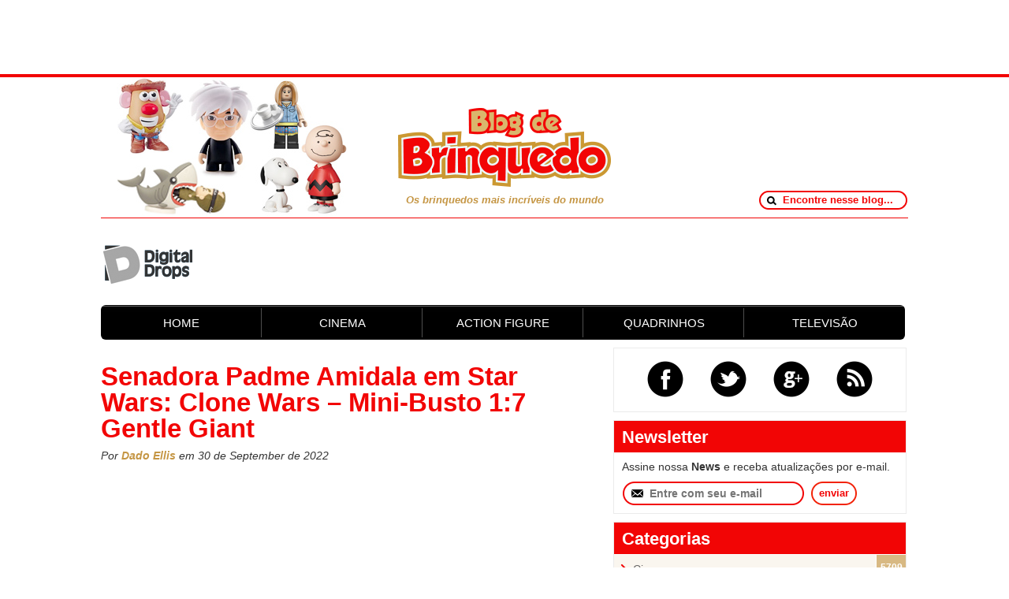

--- FILE ---
content_type: text/html; charset=UTF-8
request_url: https://blogdebrinquedo.com.br/2022/09/senadora-padme-amidala-em-star-wars-clone-wars-mini-busto-17-gentle-giant/
body_size: 13020
content:

<!DOCTYPE html>

<!--[if lt IE 7 ]> <html lang="en-US" class="ie6"> <![endif]-->
<!--[if IE 7 ]>    <html lang="en-US" class="ie7"> <![endif]-->
<!--[if IE 8 ]>    <html lang="en-US" class="ie8"> <![endif]-->
<!--[if IE 9 ]>    <html lang="en-US" class="ie9"> <![endif]-->
<!--[if (gt IE 9)|!(IE)]><!--> <html lang="en-US"> <!--<![endif]-->

<head>
	<meta charset="UTF-8" />
	<meta property="fb:admins" content="578006961" />
	<meta property="fb:app_id" content="410049542372246"/>
	
	<title>Senadora Padme Amidala em Star Wars: Clone Wars – Mini-Busto 1:7 Gentle Giant &laquo;  Blog de Brinquedo</title>
	<meta name="generator" content="WordPress 4.9.26" />
	<meta http-equiv="content-type" content="text/html; UTF-8" />
	<link rel="stylesheet" href="https://blogdebrinquedo.com.br/wp-content/themes/BdB_crop10/style.css" media="all" type="text/css" />
	
	<link rel="alternate" type="application/rss+xml" href="https://blogdebrinquedo.com.br/feed/" />
	<link rel="alternate" type="application/atom+xml" href="https://blogdebrinquedo.com.br/feed/atom/" />
	
	<link rel="profile" href="http://gmpg.org/xfn/11" />
	<link rel="pingback" href="https://blogdebrinquedo.com.br/xmlrpc.php" />
	
	<link rel="shortcut icon" href="https://blogdebrinquedo.com.br/wp-content/themes/BdB_crop10/images/favicon.ico">
		<link rel='dns-prefetch' href='//s0.wp.com' />
<link rel='dns-prefetch' href='//s.w.org' />
<link rel="alternate" type="application/rss+xml" title="Blog de Brinquedo &raquo; Senadora Padme Amidala em Star Wars: Clone Wars – Mini-Busto 1:7 Gentle Giant Comments Feed" href="https://blogdebrinquedo.com.br/2022/09/senadora-padme-amidala-em-star-wars-clone-wars-mini-busto-17-gentle-giant/feed/" />
		<script type="text/javascript">
			window._wpemojiSettings = {"baseUrl":"https:\/\/s.w.org\/images\/core\/emoji\/11\/72x72\/","ext":".png","svgUrl":"https:\/\/s.w.org\/images\/core\/emoji\/11\/svg\/","svgExt":".svg","source":{"concatemoji":"https:\/\/blogdebrinquedo.com.br\/wp-includes\/js\/wp-emoji-release.min.js?ver=4.9.26"}};
			!function(e,a,t){var n,r,o,i=a.createElement("canvas"),p=i.getContext&&i.getContext("2d");function s(e,t){var a=String.fromCharCode;p.clearRect(0,0,i.width,i.height),p.fillText(a.apply(this,e),0,0);e=i.toDataURL();return p.clearRect(0,0,i.width,i.height),p.fillText(a.apply(this,t),0,0),e===i.toDataURL()}function c(e){var t=a.createElement("script");t.src=e,t.defer=t.type="text/javascript",a.getElementsByTagName("head")[0].appendChild(t)}for(o=Array("flag","emoji"),t.supports={everything:!0,everythingExceptFlag:!0},r=0;r<o.length;r++)t.supports[o[r]]=function(e){if(!p||!p.fillText)return!1;switch(p.textBaseline="top",p.font="600 32px Arial",e){case"flag":return s([55356,56826,55356,56819],[55356,56826,8203,55356,56819])?!1:!s([55356,57332,56128,56423,56128,56418,56128,56421,56128,56430,56128,56423,56128,56447],[55356,57332,8203,56128,56423,8203,56128,56418,8203,56128,56421,8203,56128,56430,8203,56128,56423,8203,56128,56447]);case"emoji":return!s([55358,56760,9792,65039],[55358,56760,8203,9792,65039])}return!1}(o[r]),t.supports.everything=t.supports.everything&&t.supports[o[r]],"flag"!==o[r]&&(t.supports.everythingExceptFlag=t.supports.everythingExceptFlag&&t.supports[o[r]]);t.supports.everythingExceptFlag=t.supports.everythingExceptFlag&&!t.supports.flag,t.DOMReady=!1,t.readyCallback=function(){t.DOMReady=!0},t.supports.everything||(n=function(){t.readyCallback()},a.addEventListener?(a.addEventListener("DOMContentLoaded",n,!1),e.addEventListener("load",n,!1)):(e.attachEvent("onload",n),a.attachEvent("onreadystatechange",function(){"complete"===a.readyState&&t.readyCallback()})),(n=t.source||{}).concatemoji?c(n.concatemoji):n.wpemoji&&n.twemoji&&(c(n.twemoji),c(n.wpemoji)))}(window,document,window._wpemojiSettings);
		</script>
		<style type="text/css">
img.wp-smiley,
img.emoji {
	display: inline !important;
	border: none !important;
	box-shadow: none !important;
	height: 1em !important;
	width: 1em !important;
	margin: 0 .07em !important;
	vertical-align: -0.1em !important;
	background: none !important;
	padding: 0 !important;
}
</style>
<link rel='stylesheet' id='contact-form-7-css'  href='https://blogdebrinquedo.com.br/wp-content/plugins/contact-form-7/includes/css/styles.css?ver=5.0.2' type='text/css' media='all' />
<link rel='stylesheet' id='jetpack_css-css'  href='https://blogdebrinquedo.com.br/wp-content/plugins/jetpack/css/jetpack.css?ver=6.1.5' type='text/css' media='all' />
<script type='text/javascript' src='https://blogdebrinquedo.com.br/wp-includes/js/jquery/jquery.js?ver=1.12.4'></script>
<script type='text/javascript' src='https://blogdebrinquedo.com.br/wp-includes/js/jquery/jquery-migrate.min.js?ver=1.4.1'></script>
<link rel='https://api.w.org/' href='https://blogdebrinquedo.com.br/wp-json/' />
<link rel="EditURI" type="application/rsd+xml" title="RSD" href="https://blogdebrinquedo.com.br/xmlrpc.php?rsd" />
<link rel="wlwmanifest" type="application/wlwmanifest+xml" href="https://blogdebrinquedo.com.br/wp-includes/wlwmanifest.xml" /> 
<meta name="generator" content="WordPress 4.9.26" />
<link rel="canonical" href="https://blogdebrinquedo.com.br/2022/09/senadora-padme-amidala-em-star-wars-clone-wars-mini-busto-17-gentle-giant/" />
<link rel='shortlink' href='https://blogdebrinquedo.com.br/?p=125950' />
<link rel="alternate" type="application/json+oembed" href="https://blogdebrinquedo.com.br/wp-json/oembed/1.0/embed?url=https%3A%2F%2Fblogdebrinquedo.com.br%2F2022%2F09%2Fsenadora-padme-amidala-em-star-wars-clone-wars-mini-busto-17-gentle-giant%2F" />
<link rel="alternate" type="text/xml+oembed" href="https://blogdebrinquedo.com.br/wp-json/oembed/1.0/embed?url=https%3A%2F%2Fblogdebrinquedo.com.br%2F2022%2F09%2Fsenadora-padme-amidala-em-star-wars-clone-wars-mini-busto-17-gentle-giant%2F&#038;format=xml" />
		<style type="text/css">.recentcomments a{display:inline !important;padding:0 !important;margin:0 !important;}</style>
		
<!-- Jetpack Open Graph Tags -->
<meta property="og:type" content="article" />
<meta property="og:title" content="Senadora Padme Amidala em Star Wars: Clone Wars – Mini-Busto 1:7 Gentle Giant" />
<meta property="og:url" content="https://blogdebrinquedo.com.br/2022/09/senadora-padme-amidala-em-star-wars-clone-wars-mini-busto-17-gentle-giant/" />
<meta property="og:description" content="O Gentle Giant Studio colocou em pré-venda um busto muito maneiro da Senadora do planeta Naboo na série animada The Clone Wars, em exibição no canal de streaming Disney Plus. A Padme Amidala Animat…" />
<meta property="article:published_time" content="2022-09-30T19:55:35+00:00" />
<meta property="article:modified_time" content="2022-11-21T14:31:13+00:00" />
<meta property="og:site_name" content="Blog de Brinquedo" />
<meta property="og:image" content="https://blogdebrinquedo.com.br/wp-content/uploads/2022/09/20220926busto-padme-amidala-animated-mini-bust-star-wars-the-clone-wars-01.jpg" />
<meta property="og:image:width" content="1200" />
<meta property="og:image:height" content="1117" />
<meta property="og:locale" content="en_US" />
<meta name="twitter:site" content="@blogdebrinquedo" />
<meta name="twitter:text:title" content="Senadora Padme Amidala em Star Wars: Clone Wars – Mini-Busto 1:7 Gentle Giant" />
<meta name="twitter:image" content="https://blogdebrinquedo.com.br/wp-content/uploads/2022/09/20220926busto-padme-amidala-animated-mini-bust-star-wars-the-clone-wars-01.jpg?w=640" />
<meta name="twitter:card" content="summary_large_image" />

<!-- End Jetpack Open Graph Tags -->
	<script type="text/javascript" src="https://blogdebrinquedo.com.br/wp-content/themes/BdB_crop10/scripts/scripts.js"></script>
	

<!-- ABAIXO CÖDIGO PRINCIPAL do Google -->

	<!-- Google tag (gtag.js) -->
<script async src="https://www.googletagmanager.com/gtag/js?id=G-NGVJLPBYF7"></script>
<script>
  window.dataLayer = window.dataLayer || [];
  function gtag(){dataLayer.push(arguments);}
  gtag('js', new Date());

  gtag('config', 'G-NGVJLPBYF7');
</script>



<!-- ABAIXO BANNER do Google AdSense QUE EU COLOUEI MAIO/25 -->

<script async src="https://pagead2.googlesyndication.com/pagead/js/adsbygoogle.js?client=ca-pub-9543717925140691"
     crossorigin="anonymous"></script>
<!-- 728x90, TopBanner, NoBorder -->
<ins class="adsbygoogle"
     style="display:inline-block;width:728px;height:90px"
     data-ad-client="ca-pub-9543717925140691"
     data-ad-slot="8176511744"></ins>
<script>
     (adsbygoogle = window.adsbygoogle || []).push({});
</script>



	
	
</head>
<body>
	
	<div id="fb-root"></div>
	<script>(function(d, s, id){
		var js, fjs = d.getElementsByTagName(s)[0];
		if (d.getElementById(id)) return;
		js = d.createElement(s); js.id = id;
		js.src = "//connect.facebook.net/pt_BR/all.js#xfbml=1";
		fjs.parentNode.insertBefore(js, fjs);
	}(document, 'script', 'facebook-jssdk'));</script>
	
	<script type="text/javascript" src="https://apis.google.com/js/plusone.js">
	  {lang: 'pt-BR'}
	</script>
	
	<script>(!function(d,s,id){
		var js, fjs = d.getElementsByTagName(s)[0];
		if(!d.getElementById(id)){
			js = d.createElement(s); js.id = id;
			js.src = "//platform.twitter.com/widgets.js";
			fjs.parentNode.insertBefore(js, fjs);
		}
	}(document,"script", "twitter-wjs"));</script>
	
	<span class="top">&nbsp;</span>
	<div id="site">
		<div id="top">
			<a href="https://blogdebrinquedo.com.br/category/televisao/" class="a_high"><img src="https://blogdebrinquedo.com.br/wp-content/themes/BdB_crop10/images/thumb_header.jpg" class="high" width="293" height="178" /></a>
			<div id="title">
				<div class="logo">
					<a href="https://blogdebrinquedo.com.br"><img src="https://blogdebrinquedo.com.br/wp-content/themes/BdB_crop10/images/blog_de_brinquedo.png" alt="Blog de Brinquedo - Os brinquedos mais incríveis do mundo" /></a>
					<p>Os brinquedos mais incríveis do mundo</p>
				</div>
				<div class="search">
					<form id="searchform" method="get" action="https://blogdebrinquedo.com.br">
						<input type="text" name="s" id="s" value="Encontre nesse blog..." />
					</form>
				</div>
			</div>
			
			<div id="adv">
				<div class="part">
					
					<a href="http://digitaldrops.com.br" target="_blank" class="dd"><img src="https://blogdebrinquedo.com.br/wp-content/themes/BdB_crop10/images/digital_drops.png" alt="Digital Drops" /></a>
				</div>
			

<!-- ABAIXO BANNER do Google AdSense QUE EU COLOUEI MAIO/25 -->

<script async src="https://pagead2.googlesyndication.com/pagead/js/adsbygoogle.js?client=ca-pub-9543717925140691"
     crossorigin="anonymous"></script>
<!-- 728x90, TopBanner, NoBorder -->
<ins class="adsbygoogle"
     style="display:inline-block;width:728px;height:90px"
     data-ad-client="ca-pub-9543717925140691"
     data-ad-slot="8176511744"></ins>
<script>
     (adsbygoogle = window.adsbygoogle || []).push({});
</script>

			
			
			<script async src="https://pagead2.googlesyndication.com/pagead/js/adsbygoogle.js?client=ca-pub-9543717925140691"
     crossorigin="anonymous"></script>
			
			
			
							</div>
			
			<div id="navigation">
			<ul><li style='width:204px;'><a href='http://blogdebrinquedo.com.br/'>HOME</a></li><li style='width:204px;'><a href='https://blogdebrinquedo.com.br/category/cinema/'>CINEMA</a></li><li style='width:204px;'><a href='https://blogdebrinquedo.com.br/category/actionfigure/'>ACTION FIGURE</a></li><li style='width:204px;'><a href='https://blogdebrinquedo.com.br/category/quadrinhos/'>QUADRINHOS</a></li><li style='width:204px;'><a href='https://blogdebrinquedo.com.br/category/televisao/'>TELEVISÃO</a></li></ul>			</div>
		</div>
		
		<div id="content">
						<div id="posts" class="single">
				<div>
					<!--					<div class="img">
						<img src="https://blogdebrinquedo.com.br/wp-content/themes/BdB_crop10/images/post_detail.png" class="high" />
												<span class="date">30 de September de 2022 por <b><a href="https://blogdebrinquedo.com.br/author/dado-ellis/" title="Posts by Dado Ellis" rel="author">Dado Ellis</a></b></span>
					</div>
					<h1 class="title">Senadora Padme Amidala em Star Wars: Clone Wars – Mini-Busto 1:7 Gentle Giant</h1>
					s
					<img src="https://blogdebrinquedo.com.br/wp-content/themes/BdB_crop10/images/post_detail.png" style="margin-bottom:-10px;" />-->
					<h1 class="title">Senadora Padme Amidala em Star Wars: Clone Wars – Mini-Busto 1:7 Gentle Giant</h1>
					<span class="date">Por <a href="https://blogdebrinquedo.com.br/author/dado-ellis/" title="Posts by Dado Ellis" rel="author">Dado Ellis</a> em 30 de September de 2022</span>
										
										<div style="height:280px; overflow:hidden;">
					
					
					<script async src="https://pagead2.googlesyndication.com/pagead/js/adsbygoogle.js?client=ca-pub-9543717925140691"
     crossorigin="anonymous"></script>
						
					
						<div style="clear:both;"></div>
					</div>
										
					<div class="content permalink"><p align="center"><img src="https://blogdebrinquedo.com.br/wp-content/uploads/2022/09/20220926busto-padme-amidala-animated-mini-bust-star-wars-the-clone-wars-01.jpg" alt="Senadora Padme Amidala em Star Wars: Clone Wars – Mini-Busto 1:7 Gentle Giant" class="aligncenter size-full wp-image-125954" srcset="https://blogdebrinquedo.com.br/wp-content/uploads/2022/09/20220926busto-padme-amidala-animated-mini-bust-star-wars-the-clone-wars-01.jpg 1200w, https://blogdebrinquedo.com.br/wp-content/uploads/2022/09/20220926busto-padme-amidala-animated-mini-bust-star-wars-the-clone-wars-01-768x715.jpg 768w, https://blogdebrinquedo.com.br/wp-content/uploads/2022/09/20220926busto-padme-amidala-animated-mini-bust-star-wars-the-clone-wars-01-1024x953.jpg 1024w" sizes="(max-width: 1200px) 100vw, 1200px" /> </p>
<p>O Gentle Giant Studio colocou em pré-venda um <a href="https://blogdebrinquedo.com.br/tag/gentle-giant+busto/">busto</a> muito maneiro da Senadora do planeta Naboo na série animada The Clone Wars, em exibição no canal de streaming Disney Plus.</p>
<p>A <a href="https://www.gentlegiantltd.com/star-wars-the-clone-wars-padme-amidala-animated-mini-bust" target="_blank">Padme Amidala Animated Mini Bust Star Wars: The Clone Wars</a> captura a esposa de Anakin Skywalker e mãe de Luke e Leia resplandecente em seu traje senatorial azul e verde com um estranho penteado e as mãos cruzadas na frente do corpo. A escultura é super detalhada e baseada no visual da senadora durante a série animada.</p>
<p>O mini-busto da Senadora de Naboo, em escala 1:7, foi licenciado oficialmente pela Lucasfilm e mede aproximadamente 15,2 (6&#8243;) cm de altura. A edição é limitada em 3.000 peças para o mundo todo com certificado de autenticidade numerado. Vem em caixa de colecionador com ilustrações coloridas.</p>
<p>O mini-busto Padme Amidala Animated Mini Bust Star Wars: The Clone Wars custa US$84,99 na pré-venda da <a href="http://www.entertainmentearth.com/aff-home.asp?id=BL-709164812&#038;number=DC47534" target="_blank">Entertainment Earth</a>, que aceita encomendas do Brasil.</p>
<p>Veja mais brinquedos da série <a href="https://blogdebrinquedo.com.br/tag/clonewars/">Star Wars: The Clone Wars</a> e outros <a href="https://blogdebrinquedo.com.br/tag/busto+starwars/">bustos Star Wars</a> aqui no Blog de Brinquedo.</p>
<p>Via <a href="https://www.gentlegiantltd.com/star-wars-the-clone-wars-padme-amidala-animated-mini-bust" target="_blank">Gentle Giant Ltd</a>.</p>
<p><span id="more-125950"></span></p>
<p><img src="https://blogdebrinquedo.com.br/wp-content/uploads/2022/09/20220926busto-padme-amidala-animated-mini-bust-star-wars-the-clone-wars-02.jpg" alt="Senadora Padme Amidala em Star Wars: Clone Wars – Mini-Busto 1:7 Gentle Giant" class="aligncenter size-full wp-image-125964" srcset="https://blogdebrinquedo.com.br/wp-content/uploads/2022/09/20220926busto-padme-amidala-animated-mini-bust-star-wars-the-clone-wars-02.jpg 1200w, https://blogdebrinquedo.com.br/wp-content/uploads/2022/09/20220926busto-padme-amidala-animated-mini-bust-star-wars-the-clone-wars-02-768x768.jpg 768w, https://blogdebrinquedo.com.br/wp-content/uploads/2022/09/20220926busto-padme-amidala-animated-mini-bust-star-wars-the-clone-wars-02-1024x1024.jpg 1024w, https://blogdebrinquedo.com.br/wp-content/uploads/2022/09/20220926busto-padme-amidala-animated-mini-bust-star-wars-the-clone-wars-02-200x200.jpg 200w" sizes="(max-width: 1200px) 100vw, 1200px" /></p>
<p><img src="https://blogdebrinquedo.com.br/wp-content/uploads/2022/09/20220926busto-padme-amidala-animated-mini-bust-star-wars-the-clone-wars-03.jpg" alt="Senadora Padme Amidala em Star Wars: Clone Wars – Mini-Busto 1:7 Gentle Giant" class="aligncenter size-full wp-image-125963" srcset="https://blogdebrinquedo.com.br/wp-content/uploads/2022/09/20220926busto-padme-amidala-animated-mini-bust-star-wars-the-clone-wars-03.jpg 1200w, https://blogdebrinquedo.com.br/wp-content/uploads/2022/09/20220926busto-padme-amidala-animated-mini-bust-star-wars-the-clone-wars-03-768x768.jpg 768w, https://blogdebrinquedo.com.br/wp-content/uploads/2022/09/20220926busto-padme-amidala-animated-mini-bust-star-wars-the-clone-wars-03-1024x1024.jpg 1024w, https://blogdebrinquedo.com.br/wp-content/uploads/2022/09/20220926busto-padme-amidala-animated-mini-bust-star-wars-the-clone-wars-03-200x200.jpg 200w" sizes="(max-width: 1200px) 100vw, 1200px" /></p>
<p><img src="https://blogdebrinquedo.com.br/wp-content/uploads/2022/09/20220926busto-padme-amidala-animated-mini-bust-star-wars-the-clone-wars-04.jpg" alt="Senadora Padme Amidala em Star Wars: Clone Wars – Mini-Busto 1:7 Gentle Giant" class="aligncenter size-full wp-image-125962" srcset="https://blogdebrinquedo.com.br/wp-content/uploads/2022/09/20220926busto-padme-amidala-animated-mini-bust-star-wars-the-clone-wars-04.jpg 1200w, https://blogdebrinquedo.com.br/wp-content/uploads/2022/09/20220926busto-padme-amidala-animated-mini-bust-star-wars-the-clone-wars-04-768x768.jpg 768w, https://blogdebrinquedo.com.br/wp-content/uploads/2022/09/20220926busto-padme-amidala-animated-mini-bust-star-wars-the-clone-wars-04-1024x1024.jpg 1024w, https://blogdebrinquedo.com.br/wp-content/uploads/2022/09/20220926busto-padme-amidala-animated-mini-bust-star-wars-the-clone-wars-04-200x200.jpg 200w" sizes="(max-width: 1200px) 100vw, 1200px" /></p>
<p><img src="https://blogdebrinquedo.com.br/wp-content/uploads/2022/09/20220926busto-padme-amidala-animated-mini-bust-star-wars-the-clone-wars-05.jpg" alt="Senadora Padme Amidala em Star Wars: Clone Wars – Mini-Busto 1:7 Gentle Giant" class="aligncenter size-full wp-image-125961" srcset="https://blogdebrinquedo.com.br/wp-content/uploads/2022/09/20220926busto-padme-amidala-animated-mini-bust-star-wars-the-clone-wars-05.jpg 1200w, https://blogdebrinquedo.com.br/wp-content/uploads/2022/09/20220926busto-padme-amidala-animated-mini-bust-star-wars-the-clone-wars-05-768x768.jpg 768w, https://blogdebrinquedo.com.br/wp-content/uploads/2022/09/20220926busto-padme-amidala-animated-mini-bust-star-wars-the-clone-wars-05-1024x1024.jpg 1024w, https://blogdebrinquedo.com.br/wp-content/uploads/2022/09/20220926busto-padme-amidala-animated-mini-bust-star-wars-the-clone-wars-05-200x200.jpg 200w" sizes="(max-width: 1200px) 100vw, 1200px" /></p>
<p><img src="https://blogdebrinquedo.com.br/wp-content/uploads/2022/09/20220926busto-padme-amidala-animated-mini-bust-star-wars-the-clone-wars-06.jpg" alt="Padme Amidala Animated Mini Bust Star Wars: The Clone Wars" class="aligncenter size-full wp-image-125960" srcset="https://blogdebrinquedo.com.br/wp-content/uploads/2022/09/20220926busto-padme-amidala-animated-mini-bust-star-wars-the-clone-wars-06.jpg 1200w, https://blogdebrinquedo.com.br/wp-content/uploads/2022/09/20220926busto-padme-amidala-animated-mini-bust-star-wars-the-clone-wars-06-768x768.jpg 768w, https://blogdebrinquedo.com.br/wp-content/uploads/2022/09/20220926busto-padme-amidala-animated-mini-bust-star-wars-the-clone-wars-06-1024x1024.jpg 1024w, https://blogdebrinquedo.com.br/wp-content/uploads/2022/09/20220926busto-padme-amidala-animated-mini-bust-star-wars-the-clone-wars-06-200x200.jpg 200w" sizes="(max-width: 1200px) 100vw, 1200px" /></p>
<p><img src="https://blogdebrinquedo.com.br/wp-content/uploads/2022/09/20220926busto-padme-amidala-animated-mini-bust-star-wars-the-clone-wars-07.jpg" alt="Padme Amidala Animated Mini Bust Star Wars: The Clone Wars" class="aligncenter size-full wp-image-125959" srcset="https://blogdebrinquedo.com.br/wp-content/uploads/2022/09/20220926busto-padme-amidala-animated-mini-bust-star-wars-the-clone-wars-07.jpg 1200w, https://blogdebrinquedo.com.br/wp-content/uploads/2022/09/20220926busto-padme-amidala-animated-mini-bust-star-wars-the-clone-wars-07-768x768.jpg 768w, https://blogdebrinquedo.com.br/wp-content/uploads/2022/09/20220926busto-padme-amidala-animated-mini-bust-star-wars-the-clone-wars-07-1024x1024.jpg 1024w, https://blogdebrinquedo.com.br/wp-content/uploads/2022/09/20220926busto-padme-amidala-animated-mini-bust-star-wars-the-clone-wars-07-200x200.jpg 200w" sizes="(max-width: 1200px) 100vw, 1200px" /></p>
<p><img src="https://blogdebrinquedo.com.br/wp-content/uploads/2022/09/20220926busto-padme-amidala-animated-mini-bust-star-wars-the-clone-wars-08.jpg" alt="Padme Amidala Animated Mini Bust Star Wars: The Clone Wars" class="aligncenter size-full wp-image-125958" srcset="https://blogdebrinquedo.com.br/wp-content/uploads/2022/09/20220926busto-padme-amidala-animated-mini-bust-star-wars-the-clone-wars-08.jpg 1200w, https://blogdebrinquedo.com.br/wp-content/uploads/2022/09/20220926busto-padme-amidala-animated-mini-bust-star-wars-the-clone-wars-08-768x768.jpg 768w, https://blogdebrinquedo.com.br/wp-content/uploads/2022/09/20220926busto-padme-amidala-animated-mini-bust-star-wars-the-clone-wars-08-1024x1024.jpg 1024w, https://blogdebrinquedo.com.br/wp-content/uploads/2022/09/20220926busto-padme-amidala-animated-mini-bust-star-wars-the-clone-wars-08-200x200.jpg 200w" sizes="(max-width: 1200px) 100vw, 1200px" /></p>
<p><img src="https://blogdebrinquedo.com.br/wp-content/uploads/2022/09/20220926busto-padme-amidala-animated-mini-bust-star-wars-the-clone-wars-09.jpg" alt="Padme Amidala Animated Mini Bust Star Wars: The Clone Wars" class="aligncenter size-full wp-image-125957" srcset="https://blogdebrinquedo.com.br/wp-content/uploads/2022/09/20220926busto-padme-amidala-animated-mini-bust-star-wars-the-clone-wars-09.jpg 1200w, https://blogdebrinquedo.com.br/wp-content/uploads/2022/09/20220926busto-padme-amidala-animated-mini-bust-star-wars-the-clone-wars-09-768x768.jpg 768w, https://blogdebrinquedo.com.br/wp-content/uploads/2022/09/20220926busto-padme-amidala-animated-mini-bust-star-wars-the-clone-wars-09-1024x1024.jpg 1024w, https://blogdebrinquedo.com.br/wp-content/uploads/2022/09/20220926busto-padme-amidala-animated-mini-bust-star-wars-the-clone-wars-09-200x200.jpg 200w" sizes="(max-width: 1200px) 100vw, 1200px" /></p>
<p><img src="https://blogdebrinquedo.com.br/wp-content/uploads/2022/09/20220926busto-padme-amidala-animated-mini-bust-star-wars-the-clone-wars-10.jpg" alt="Padme Amidala Animated Mini Bust Star Wars: The Clone Wars" class="aligncenter size-full wp-image-125956" srcset="https://blogdebrinquedo.com.br/wp-content/uploads/2022/09/20220926busto-padme-amidala-animated-mini-bust-star-wars-the-clone-wars-10.jpg 1200w, https://blogdebrinquedo.com.br/wp-content/uploads/2022/09/20220926busto-padme-amidala-animated-mini-bust-star-wars-the-clone-wars-10-768x768.jpg 768w, https://blogdebrinquedo.com.br/wp-content/uploads/2022/09/20220926busto-padme-amidala-animated-mini-bust-star-wars-the-clone-wars-10-1024x1024.jpg 1024w, https://blogdebrinquedo.com.br/wp-content/uploads/2022/09/20220926busto-padme-amidala-animated-mini-bust-star-wars-the-clone-wars-10-200x200.jpg 200w" sizes="(max-width: 1200px) 100vw, 1200px" /></p>
</div>
					
					<span class="cat"><a class='tit'>em</a><a href="https://blogdebrinquedo.com.br/category/dioramas/" rel="category tag">Estátuas e Bustos</a>&nbsp;<a href="https://blogdebrinquedo.com.br/category/sci-fi/" rel="category tag">Sci-Fi</a>&nbsp;<a href="https://blogdebrinquedo.com.br/category/star-wars/" rel="category tag">Star Wars</a>&nbsp;<a href="https://blogdebrinquedo.com.br/category/televisao/" rel="category tag">Televisão</a></span>
					<div class="social">
												<div class="slot-face" onclick="window.open('index.php?pid=125950&a=share&w=face&u=https%3A%2F%2Fblogdebrinquedo.com.br%2F2022%2F09%2Fsenadora-padme-amidala-em-star-wars-clone-wars-mini-busto-17-gentle-giant%2F','facebook_share','width=626,height=436'); this.innerHTML=parseInt(this.innerHTML)+1; this.setAttribute('onclick',''); this.className='face-mark';">0</div>
						<div class="slot-twitter" onclick="window.open('index.php?pid=125950&a=share&w=tweets&u=https%3A%2F%2Fblogdebrinquedo.com.br%2F2022%2F09%2Fsenadora-padme-amidala-em-star-wars-clone-wars-mini-busto-17-gentle-giant%2F','twitter_share','width=626,height=436'); this.innerHTML=parseInt(this.innerHTML)+1; this.setAttribute('onclick',''); this.className='tweet-mark';">0</div>
						<div class="slot-gp" onclick="window.open('index.php?pid=125950&a=share&w=plusones&u=https%3A%2F%2Fblogdebrinquedo.com.br%2F2022%2F09%2Fsenadora-padme-amidala-em-star-wars-clone-wars-mini-busto-17-gentle-giant%2F','plusones_share','width=626,height=436'); this.innerHTML=parseInt(this.innerHTML)+1; this.setAttribute('onclick',''); this.className='gp-mark';">0</div>
						<div class="slot-comments"><a href="https://blogdebrinquedo.com.br/2022/09/senadora-padme-amidala-em-star-wars-clone-wars-mini-busto-17-gentle-giant/#respond"><span class="dsq-postid" data-dsqidentifier="125950 https://blogdebrinquedo.com.br/?p=125950">0</span></a></div>
					</div>
					
										<span class="tags"><a class="tit">relacionados</a><a href="https://blogdebrinquedo.com.br/tag/busto/" rel="tag">Busto</a>&nbsp;<a href="https://blogdebrinquedo.com.br/tag/cartoon/" rel="tag">Cartoon</a>&nbsp;<a href="https://blogdebrinquedo.com.br/tag/clonewars/" rel="tag">CloneWars</a>&nbsp;<a href="https://blogdebrinquedo.com.br/tag/escala-17/" rel="tag">Escala-1:7</a>&nbsp;<a href="https://blogdebrinquedo.com.br/tag/filme/" rel="tag">Filme</a>&nbsp;<a href="https://blogdebrinquedo.com.br/tag/gentle-giant/" rel="tag">Gentle-Giant</a>&nbsp;<a href="https://blogdebrinquedo.com.br/tag/mini-busto-gg/" rel="tag">MIni-Busto-GG</a>&nbsp;<a href="https://blogdebrinquedo.com.br/tag/sci-fi/" rel="tag">Sci-Fi</a>&nbsp;<a href="https://blogdebrinquedo.com.br/tag/starwars/" rel="tag">StarWars</a>&nbsp;<a href="https://blogdebrinquedo.com.br/tag/tv/" rel="tag">TV</a>&nbsp;<a href="https://blogdebrinquedo.com.br/tag/women/" rel="tag">Women</a></span>
										
					<div class="author">
												<img alt='' src='https://secure.gravatar.com/avatar/089d6113fe745bc89ed2f9e179c1c6c0?s=80&#038;d=mm&#038;r=g' srcset='https://secure.gravatar.com/avatar/089d6113fe745bc89ed2f9e179c1c6c0?s=160&#038;d=mm&#038;r=g 2x' class='avatar avatar-80 photo' height='80' width='80' />						<span>
							Mais textos de:<br />
							<a href="https://blogdebrinquedo.com.br/author/dado-ellis/" title="Posts by Dado Ellis" rel="author">Dado Ellis</a><br />
							<a href="http://blogdebrinquedo.com.br/" target="_blank">Site</a>						</span>
					</div>
				</div>
				
<div id="disqus_thread"></div>
			</div>
						<div id="sidebar">
					<div class="social">
		<a href="http://www.facebook.com/blogdebrinquedo" title="Facebook" class="face" target="_blank"><img src="https://blogdebrinquedo.com.br/wp-content/themes/BdB_crop10/images/icon_facebook.png" alt="Facebook" /></a>
		<a href="https://twitter.com/BlogdeBrinquedo" title="Twitter" class="twit" target="_blank"><img src="https://blogdebrinquedo.com.br/wp-content/themes/BdB_crop10/images/icon_twitter.png" alt="Twitter" /></a>
		<a href="https://plus.google.com/+blogdebrinquedo" title="G+" class="gplus" target="_blank"><img src="https://blogdebrinquedo.com.br/wp-content/themes/BdB_crop10/images/icon_google_p.png" alt="Google+" /></a>
		<a href="http://feeds.feedburner.com/Blogdebrinquedocombr" title="RSS" class="rss"><img src="https://blogdebrinquedo.com.br/wp-content/themes/BdB_crop10/images/icon_rss.png" alt="RSS" /></a>
	</div>
					
				<div id="newsletter">
					<h2>Newsletter</h2>
															<p>Assine nossa <b>News</b> e receba atualizações por e-mail.</p>
					<form method="POST">
						<fieldset>
							<input type="hidden" name="my-form-action" value="subscribe" />
							<input name="my-email" value="" placeholder="Entre com seu e-mail" />
							<button type="submit">enviar</button>
						</fieldset>
					</form>
									</div>
				
								<div id="categories">
					<h2>Categorias</h2>
					<div id='overview' style='height:280px;'><div><a href='https://blogdebrinquedo.com.br/category/cinema/'>Cinema</a><span>5709</span></div><div><a href='https://blogdebrinquedo.com.br/category/destaques/'>Destaques</a><span>3548</span></div><div class='current'><a href='https://blogdebrinquedo.com.br/category/televisao/'>Televisão</a><span>3197</span></div><div><a href='https://blogdebrinquedo.com.br/category/bonecos/'>Bonecos</a><span>2771</span></div><div><a href='https://blogdebrinquedo.com.br/category/actionfigure/'>Action Figure</a><span>1949</span></div><div><a href='https://blogdebrinquedo.com.br/category/horror/'>Horror</a><span>1914</span></div><div class='current'><a href='https://blogdebrinquedo.com.br/category/dioramas/'>Estátuas e Bustos</a><span>1841</span></div><div><a href='https://blogdebrinquedo.com.br/category/quadrinhos/'>Quadrinhos</a><span>1746</span></div><div><a href='https://blogdebrinquedo.com.br/category/cozinha/'>Cozinha</a><span>1385</span></div><div><a href='https://blogdebrinquedo.com.br/category/mini-figuras/'>Mini-Figuras</a><span>1264</span></div><div><a href='https://blogdebrinquedo.com.br/category/disney/'>Disney</a><span>1216</span></div><div class='current'><a href='https://blogdebrinquedo.com.br/category/star-wars/'>Star Wars</a><span>1159</span></div><div><a href='https://blogdebrinquedo.com.br/category/pelucia/'>Pelúcia e Pano</a><span>1052</span></div><div><a href='https://blogdebrinquedo.com.br/category/jogos/'>Jogos</a><span>997</span></div><div class='current'><a href='https://blogdebrinquedo.com.br/category/sci-fi/'>Sci-Fi</a><span>841</span></div><div><a href='https://blogdebrinquedo.com.br/category/videogames/'>Videogames</a><span>716</span></div><div><a href='https://blogdebrinquedo.com.br/category/quebra-cabeca/'>Quebra-Cabeça</a><span>699</span></div><div><a href='https://blogdebrinquedo.com.br/category/personalidades/'>Personalidades</a><span>685</span></div><div><a href='https://blogdebrinquedo.com.br/category/musica/'>Música</a><span>599</span></div><div><a href='https://blogdebrinquedo.com.br/category/tabuleiro/'>Tabuleiro</a><span>541</span></div><div><a href='https://blogdebrinquedo.com.br/category/cartas/'>Cartas</a><span>457</span></div><div><a href='https://blogdebrinquedo.com.br/category/lego/'>Lego</a><span>449</span></div><div><a href='https://blogdebrinquedo.com.br/category/mochila/'>Mochila</a><span>423</span></div><div><a href='https://blogdebrinquedo.com.br/category/carros/'>Carros</a><span>378</span></div><div><a href='https://blogdebrinquedo.com.br/category/livros/'>Livros</a><span>360</span></div><div><a href='https://blogdebrinquedo.com.br/category/cofres/'>Cofres</a><span>339</span></div><div><a href='https://blogdebrinquedo.com.br/category/bobble-head/'>Bobble-Head</a><span>334</span></div><div><a href='https://blogdebrinquedo.com.br/category/lancheiras/'>Lancheiras</a><span>317</span></div><div><a href='https://blogdebrinquedo.com.br/category/fantasias/'>Fantasias</a><span>295</span></div><div><a href='https://blogdebrinquedo.com.br/category/toy-art/'>Toy Art</a><span>281</span></div><div><a href='https://blogdebrinquedo.com.br/category/eletronicos/'>Eletrônicos</a><span>280</span></div><div><a href='https://blogdebrinquedo.com.br/category/papel/'>Papel</a><span>278</span></div><div><a href='https://blogdebrinquedo.com.br/category/outros/'>Outros</a><span>270</span></div><div><a href='https://blogdebrinquedo.com.br/category/robos/'>Robôs</a><span>263</span></div><div><a href='https://blogdebrinquedo.com.br/category/harry-potter/'>Harry Potter</a><span>247</span></div><div><a href='https://blogdebrinquedo.com.br/category/natal/'>Natal</a><span>245</span></div><div><a href='https://blogdebrinquedo.com.br/category/doctor-who/'>Doctor Who</a><span>243</span></div><div><a href='https://blogdebrinquedo.com.br/category/star-trek/'>Star Trek</a><span>233</span></div><div><a href='https://blogdebrinquedo.com.br/category/educativo/'>Educativo</a><span>226</span></div><div><a href='https://blogdebrinquedo.com.br/category/props/'>Props</a><span>212</span></div><div><a href='https://blogdebrinquedo.com.br/category/ciencias/'>Ciências</a><span>184</span></div><div><a href='https://blogdebrinquedo.com.br/category/arte/'>Arte</a><span>180</span></div><div><a href='https://blogdebrinquedo.com.br/category/madeira/'>Madeira</a><span>167</span></div><div><a href='https://blogdebrinquedo.com.br/category/controle-remoto/'>Controle Remoto</a><span>161</span></div><div><a href='https://blogdebrinquedo.com.br/category/espacial/'>Espacial</a><span>143</span></div><div><a href='https://blogdebrinquedo.com.br/category/chaveiros/'>Chaveiros</a><span>143</span></div><div><a href='https://blogdebrinquedo.com.br/category/kit-de-montar/'>Kit de Montar</a><span>140</span></div><div><a href='https://blogdebrinquedo.com.br/category/esportes/'>Esportes</a><span>115</span></div><div><a href='https://blogdebrinquedo.com.br/category/outdoors/'>Outdoors</a><span>100</span></div><div><a href='https://blogdebrinquedo.com.br/category/moveis/'>Móveis</a><span>82</span></div><div><a href='https://blogdebrinquedo.com.br/category/dollhouse/'>Dollhouse</a><span>68</span></div><div><a href='https://blogdebrinquedo.com.br/category/aquaticos/'>Aquáticos</a><span>67</span></div><div><a href='https://blogdebrinquedo.com.br/category/diy/'>DIY</a><span>53</span></div><div><a href='https://blogdebrinquedo.com.br/category/bebes/'>Bebês</a><span>51</span></div><div><a href='https://blogdebrinquedo.com.br/category/pedal/'>Pedal</a><span>51</span></div><div><a href='https://blogdebrinquedo.com.br/category/publieditorial/'>Publieditorial</a><span>10</span></div><div><a href='https://blogdebrinquedo.com.br/category/aaa/'>AAA</a><span>3</span></div><div><a href='https://blogdebrinquedo.com.br/category/others/'>Others</a><span>3</span></div></div>					<div id="act">
						<a href="javascript:void(0)" class="more">veja mais categorias</a>
						<a href="javascript:void(0)" class="down"><img src="https://blogdebrinquedo.com.br/wp-content/themes/BdB_crop10/images/bt_down.png" alt="veja mais categorias" /></a>
					</div>
				</div>
								
				<div class="adv" style="margin-bottom:10px;">
					
					<a href='https://s.click.aliexpress.com/e/_DmFafPh?bz=500*500' target='_parent'><img width='400' height='400' src='https://ae01.alicdn.com/kf/Sa909d6794c4a40b7a718743270123f07y.jpg' /></a>
					
				</div>
				
				<div id="social_gplus">
					<div class="g-page" data-width="372" data-href="https://plus.google.com/109640963078834995814?prsrc=1" data-layout="landscape" data-rel="publisher"></div>
				</div>
				
				<div id="social_face">
					<fb:like-box href="http://www.facebook.com/blogdebrinquedo" width="372" height="249" show_faces="true" stream="false" show_border="false" header="false"></fb:like-box>
				</div>
				
				<div id="social_tweet">
					<a href="https://twitter.com/BlogdeBrinquedo" class="twitter-follow-button" data-show-count="true" data-lang="pt-BR" data-size="large">Follow @BlogdeBrinquedo</a>
				</div>
				
				<div class="adv">
					<script type="text/javascript"><!--
						google_ad_client = "ca-pub-9543717925140691";
						google_ad_slot = "9541082107";
						google_ad_width = 336;
						google_ad_height = 280;
					//-->
					</script>
					<script type="text/javascript" src="http://pagead2.googlesyndication.com/pagead/show_ads.js"></script>
				</div>
				
				<!--				<div id="pop">
					<h2>Os mais populares do mês</h2>
					<div><a href='https://blogdebrinquedo.com.br/2026/01/quebra-cabeca-blockbuster-da-amblin-entertainment/'><img src='https://blogdebrinquedo.com.br/wp-content/uploads/2026/01/20260106quebra-cabeca-universal-amblin-blockbuster-movies-2000-pieces-jigsaw-puzzle-01-348x110.jpg' alt='<p>Quebra-Cabeça Blockbusters da Amblin Entertainment: Tubarão, E.T., De Volta para o Futuro e Jurassic Park com 2.000 peças</p>' /></a><a href='https://blogdebrinquedo.com.br/2026/01/quebra-cabeca-blockbuster-da-amblin-entertainment/'><p>Quebra-Cabeça Blockbusters da Amblin Entertainment: Tubarão, E.T., De Volta para o Futuro e Jurassic Park com 2.000 peças</p></a><span class='date'>Em 6 de January de 2026</span></div><div><a href='https://blogdebrinquedo.com.br/2025/12/enfeite-de-natal-a-dama-e-o-vagabundo-jantando-espaguete/'><img src='https://blogdebrinquedo.com.br/wp-content/uploads/2025/12/20251217enfeite-de-natal-a-dama-e-o-vagabundo-jantando-espaguete-01-348x110.jpg' alt='<p>Enfeite de Natal A Dama e o Vagabundo Jantando Espaguete</p>' /></a><a href='https://blogdebrinquedo.com.br/2025/12/enfeite-de-natal-a-dama-e-o-vagabundo-jantando-espaguete/'><p>Enfeite de Natal A Dama e o Vagabundo Jantando Espaguete</p></a><span class='date'>Em 24 de December de 2025</span></div><div><a href='https://blogdebrinquedo.com.br/2025/12/arvore-de-natal-lego-com-trenzinho-e-comodos-escondidos/'><img src='https://blogdebrinquedo.com.br/wp-content/uploads/2025/12/20251224family-christmas-tree-lego-icons-01-348x110.jpg' alt='<p>Árvore de Natal LEGO com Trenzinho e Cômodos Escondidos</p>' /></a><a href='https://blogdebrinquedo.com.br/2025/12/arvore-de-natal-lego-com-trenzinho-e-comodos-escondidos/'><p>Árvore de Natal LEGO com Trenzinho e Cômodos Escondidos</p></a><span class='date'>Em 25 de December de 2025</span></div>				</div>
				-->
				
								
				<div id="archive">
					<h2>Arquivos</h2>
					<select name="archive-dropdown" onchange="document.location.href=this.options[this.selectedIndex].value;">
						<option value="">Selecione o mês</option>
							<option value='https://blogdebrinquedo.com.br/2026/01/'> January 2026 &nbsp;(34)</option>
	<option value='https://blogdebrinquedo.com.br/2025/12/'> December 2025 &nbsp;(65)</option>
	<option value='https://blogdebrinquedo.com.br/2025/11/'> November 2025 &nbsp;(83)</option>
	<option value='https://blogdebrinquedo.com.br/2025/10/'> October 2025 &nbsp;(98)</option>
	<option value='https://blogdebrinquedo.com.br/2025/09/'> September 2025 &nbsp;(82)</option>
	<option value='https://blogdebrinquedo.com.br/2025/08/'> August 2025 &nbsp;(80)</option>
	<option value='https://blogdebrinquedo.com.br/2025/07/'> July 2025 &nbsp;(85)</option>
	<option value='https://blogdebrinquedo.com.br/2025/06/'> June 2025 &nbsp;(76)</option>
	<option value='https://blogdebrinquedo.com.br/2025/05/'> May 2025 &nbsp;(71)</option>
	<option value='https://blogdebrinquedo.com.br/2025/04/'> April 2025 &nbsp;(64)</option>
	<option value='https://blogdebrinquedo.com.br/2025/03/'> March 2025 &nbsp;(62)</option>
	<option value='https://blogdebrinquedo.com.br/2025/02/'> February 2025 &nbsp;(63)</option>
	<option value='https://blogdebrinquedo.com.br/2025/01/'> January 2025 &nbsp;(58)</option>
	<option value='https://blogdebrinquedo.com.br/2024/12/'> December 2024 &nbsp;(53)</option>
	<option value='https://blogdebrinquedo.com.br/2024/11/'> November 2024 &nbsp;(58)</option>
	<option value='https://blogdebrinquedo.com.br/2024/10/'> October 2024 &nbsp;(50)</option>
	<option value='https://blogdebrinquedo.com.br/2024/09/'> September 2024 &nbsp;(47)</option>
	<option value='https://blogdebrinquedo.com.br/2024/08/'> August 2024 &nbsp;(53)</option>
	<option value='https://blogdebrinquedo.com.br/2024/07/'> July 2024 &nbsp;(70)</option>
	<option value='https://blogdebrinquedo.com.br/2024/06/'> June 2024 &nbsp;(58)</option>
	<option value='https://blogdebrinquedo.com.br/2024/05/'> May 2024 &nbsp;(59)</option>
	<option value='https://blogdebrinquedo.com.br/2024/04/'> April 2024 &nbsp;(55)</option>
	<option value='https://blogdebrinquedo.com.br/2024/03/'> March 2024 &nbsp;(54)</option>
	<option value='https://blogdebrinquedo.com.br/2024/02/'> February 2024 &nbsp;(50)</option>
	<option value='https://blogdebrinquedo.com.br/2024/01/'> January 2024 &nbsp;(56)</option>
	<option value='https://blogdebrinquedo.com.br/2023/12/'> December 2023 &nbsp;(46)</option>
	<option value='https://blogdebrinquedo.com.br/2023/11/'> November 2023 &nbsp;(56)</option>
	<option value='https://blogdebrinquedo.com.br/2023/10/'> October 2023 &nbsp;(74)</option>
	<option value='https://blogdebrinquedo.com.br/2023/09/'> September 2023 &nbsp;(67)</option>
	<option value='https://blogdebrinquedo.com.br/2023/08/'> August 2023 &nbsp;(84)</option>
	<option value='https://blogdebrinquedo.com.br/2023/07/'> July 2023 &nbsp;(61)</option>
	<option value='https://blogdebrinquedo.com.br/2023/06/'> June 2023 &nbsp;(65)</option>
	<option value='https://blogdebrinquedo.com.br/2023/05/'> May 2023 &nbsp;(50)</option>
	<option value='https://blogdebrinquedo.com.br/2023/04/'> April 2023 &nbsp;(54)</option>
	<option value='https://blogdebrinquedo.com.br/2023/03/'> March 2023 &nbsp;(67)</option>
	<option value='https://blogdebrinquedo.com.br/2023/02/'> February 2023 &nbsp;(52)</option>
	<option value='https://blogdebrinquedo.com.br/2023/01/'> January 2023 &nbsp;(75)</option>
	<option value='https://blogdebrinquedo.com.br/2022/12/'> December 2022 &nbsp;(63)</option>
	<option value='https://blogdebrinquedo.com.br/2022/11/'> November 2022 &nbsp;(62)</option>
	<option value='https://blogdebrinquedo.com.br/2022/10/'> October 2022 &nbsp;(70)</option>
	<option value='https://blogdebrinquedo.com.br/2022/09/'> September 2022 &nbsp;(74)</option>
	<option value='https://blogdebrinquedo.com.br/2022/08/'> August 2022 &nbsp;(84)</option>
	<option value='https://blogdebrinquedo.com.br/2022/07/'> July 2022 &nbsp;(78)</option>
	<option value='https://blogdebrinquedo.com.br/2022/06/'> June 2022 &nbsp;(77)</option>
	<option value='https://blogdebrinquedo.com.br/2022/05/'> May 2022 &nbsp;(83)</option>
	<option value='https://blogdebrinquedo.com.br/2022/04/'> April 2022 &nbsp;(73)</option>
	<option value='https://blogdebrinquedo.com.br/2022/03/'> March 2022 &nbsp;(59)</option>
	<option value='https://blogdebrinquedo.com.br/2022/02/'> February 2022 &nbsp;(73)</option>
	<option value='https://blogdebrinquedo.com.br/2022/01/'> January 2022 &nbsp;(74)</option>
	<option value='https://blogdebrinquedo.com.br/2021/12/'> December 2021 &nbsp;(41)</option>
	<option value='https://blogdebrinquedo.com.br/2021/11/'> November 2021 &nbsp;(69)</option>
	<option value='https://blogdebrinquedo.com.br/2021/10/'> October 2021 &nbsp;(71)</option>
	<option value='https://blogdebrinquedo.com.br/2021/09/'> September 2021 &nbsp;(60)</option>
	<option value='https://blogdebrinquedo.com.br/2021/08/'> August 2021 &nbsp;(82)</option>
	<option value='https://blogdebrinquedo.com.br/2021/07/'> July 2021 &nbsp;(81)</option>
	<option value='https://blogdebrinquedo.com.br/2021/06/'> June 2021 &nbsp;(80)</option>
	<option value='https://blogdebrinquedo.com.br/2021/05/'> May 2021 &nbsp;(81)</option>
	<option value='https://blogdebrinquedo.com.br/2021/04/'> April 2021 &nbsp;(69)</option>
	<option value='https://blogdebrinquedo.com.br/2021/03/'> March 2021 &nbsp;(74)</option>
	<option value='https://blogdebrinquedo.com.br/2021/02/'> February 2021 &nbsp;(52)</option>
	<option value='https://blogdebrinquedo.com.br/2021/01/'> January 2021 &nbsp;(67)</option>
	<option value='https://blogdebrinquedo.com.br/2020/12/'> December 2020 &nbsp;(61)</option>
	<option value='https://blogdebrinquedo.com.br/2020/11/'> November 2020 &nbsp;(63)</option>
	<option value='https://blogdebrinquedo.com.br/2020/10/'> October 2020 &nbsp;(76)</option>
	<option value='https://blogdebrinquedo.com.br/2020/09/'> September 2020 &nbsp;(78)</option>
	<option value='https://blogdebrinquedo.com.br/2020/08/'> August 2020 &nbsp;(80)</option>
	<option value='https://blogdebrinquedo.com.br/2020/07/'> July 2020 &nbsp;(80)</option>
	<option value='https://blogdebrinquedo.com.br/2020/06/'> June 2020 &nbsp;(84)</option>
	<option value='https://blogdebrinquedo.com.br/2020/05/'> May 2020 &nbsp;(79)</option>
	<option value='https://blogdebrinquedo.com.br/2020/04/'> April 2020 &nbsp;(67)</option>
	<option value='https://blogdebrinquedo.com.br/2020/03/'> March 2020 &nbsp;(74)</option>
	<option value='https://blogdebrinquedo.com.br/2020/02/'> February 2020 &nbsp;(50)</option>
	<option value='https://blogdebrinquedo.com.br/2020/01/'> January 2020 &nbsp;(65)</option>
	<option value='https://blogdebrinquedo.com.br/2019/12/'> December 2019 &nbsp;(60)</option>
	<option value='https://blogdebrinquedo.com.br/2019/11/'> November 2019 &nbsp;(69)</option>
	<option value='https://blogdebrinquedo.com.br/2019/10/'> October 2019 &nbsp;(91)</option>
	<option value='https://blogdebrinquedo.com.br/2019/09/'> September 2019 &nbsp;(81)</option>
	<option value='https://blogdebrinquedo.com.br/2019/08/'> August 2019 &nbsp;(87)</option>
	<option value='https://blogdebrinquedo.com.br/2019/07/'> July 2019 &nbsp;(83)</option>
	<option value='https://blogdebrinquedo.com.br/2019/06/'> June 2019 &nbsp;(49)</option>
	<option value='https://blogdebrinquedo.com.br/2019/05/'> May 2019 &nbsp;(82)</option>
	<option value='https://blogdebrinquedo.com.br/2019/04/'> April 2019 &nbsp;(71)</option>
	<option value='https://blogdebrinquedo.com.br/2019/03/'> March 2019 &nbsp;(55)</option>
	<option value='https://blogdebrinquedo.com.br/2019/02/'> February 2019 &nbsp;(59)</option>
	<option value='https://blogdebrinquedo.com.br/2019/01/'> January 2019 &nbsp;(70)</option>
	<option value='https://blogdebrinquedo.com.br/2018/12/'> December 2018 &nbsp;(50)</option>
	<option value='https://blogdebrinquedo.com.br/2018/11/'> November 2018 &nbsp;(63)</option>
	<option value='https://blogdebrinquedo.com.br/2018/10/'> October 2018 &nbsp;(69)</option>
	<option value='https://blogdebrinquedo.com.br/2018/09/'> September 2018 &nbsp;(67)</option>
	<option value='https://blogdebrinquedo.com.br/2018/08/'> August 2018 &nbsp;(81)</option>
	<option value='https://blogdebrinquedo.com.br/2018/07/'> July 2018 &nbsp;(59)</option>
	<option value='https://blogdebrinquedo.com.br/2018/06/'> June 2018 &nbsp;(64)</option>
	<option value='https://blogdebrinquedo.com.br/2018/05/'> May 2018 &nbsp;(81)</option>
	<option value='https://blogdebrinquedo.com.br/2018/04/'> April 2018 &nbsp;(70)</option>
	<option value='https://blogdebrinquedo.com.br/2018/03/'> March 2018 &nbsp;(79)</option>
	<option value='https://blogdebrinquedo.com.br/2018/02/'> February 2018 &nbsp;(61)</option>
	<option value='https://blogdebrinquedo.com.br/2018/01/'> January 2018 &nbsp;(82)</option>
	<option value='https://blogdebrinquedo.com.br/2017/12/'> December 2017 &nbsp;(71)</option>
	<option value='https://blogdebrinquedo.com.br/2017/11/'> November 2017 &nbsp;(81)</option>
	<option value='https://blogdebrinquedo.com.br/2017/10/'> October 2017 &nbsp;(85)</option>
	<option value='https://blogdebrinquedo.com.br/2017/09/'> September 2017 &nbsp;(68)</option>
	<option value='https://blogdebrinquedo.com.br/2017/08/'> August 2017 &nbsp;(84)</option>
	<option value='https://blogdebrinquedo.com.br/2017/07/'> July 2017 &nbsp;(72)</option>
	<option value='https://blogdebrinquedo.com.br/2017/06/'> June 2017 &nbsp;(84)</option>
	<option value='https://blogdebrinquedo.com.br/2017/05/'> May 2017 &nbsp;(77)</option>
	<option value='https://blogdebrinquedo.com.br/2017/04/'> April 2017 &nbsp;(69)</option>
	<option value='https://blogdebrinquedo.com.br/2017/03/'> March 2017 &nbsp;(79)</option>
	<option value='https://blogdebrinquedo.com.br/2017/02/'> February 2017 &nbsp;(62)</option>
	<option value='https://blogdebrinquedo.com.br/2017/01/'> January 2017 &nbsp;(64)</option>
	<option value='https://blogdebrinquedo.com.br/2016/12/'> December 2016 &nbsp;(66)</option>
	<option value='https://blogdebrinquedo.com.br/2016/11/'> November 2016 &nbsp;(55)</option>
	<option value='https://blogdebrinquedo.com.br/2016/10/'> October 2016 &nbsp;(74)</option>
	<option value='https://blogdebrinquedo.com.br/2016/09/'> September 2016 &nbsp;(71)</option>
	<option value='https://blogdebrinquedo.com.br/2016/08/'> August 2016 &nbsp;(55)</option>
	<option value='https://blogdebrinquedo.com.br/2016/07/'> July 2016 &nbsp;(69)</option>
	<option value='https://blogdebrinquedo.com.br/2016/06/'> June 2016 &nbsp;(74)</option>
	<option value='https://blogdebrinquedo.com.br/2016/05/'> May 2016 &nbsp;(41)</option>
	<option value='https://blogdebrinquedo.com.br/2016/04/'> April 2016 &nbsp;(58)</option>
	<option value='https://blogdebrinquedo.com.br/2016/03/'> March 2016 &nbsp;(66)</option>
	<option value='https://blogdebrinquedo.com.br/2016/02/'> February 2016 &nbsp;(55)</option>
	<option value='https://blogdebrinquedo.com.br/2016/01/'> January 2016 &nbsp;(48)</option>
	<option value='https://blogdebrinquedo.com.br/2015/12/'> December 2015 &nbsp;(41)</option>
	<option value='https://blogdebrinquedo.com.br/2015/11/'> November 2015 &nbsp;(65)</option>
	<option value='https://blogdebrinquedo.com.br/2015/10/'> October 2015 &nbsp;(78)</option>
	<option value='https://blogdebrinquedo.com.br/2015/09/'> September 2015 &nbsp;(73)</option>
	<option value='https://blogdebrinquedo.com.br/2015/08/'> August 2015 &nbsp;(75)</option>
	<option value='https://blogdebrinquedo.com.br/2015/07/'> July 2015 &nbsp;(64)</option>
	<option value='https://blogdebrinquedo.com.br/2015/06/'> June 2015 &nbsp;(70)</option>
	<option value='https://blogdebrinquedo.com.br/2015/05/'> May 2015 &nbsp;(79)</option>
	<option value='https://blogdebrinquedo.com.br/2015/04/'> April 2015 &nbsp;(82)</option>
	<option value='https://blogdebrinquedo.com.br/2015/03/'> March 2015 &nbsp;(97)</option>
	<option value='https://blogdebrinquedo.com.br/2015/02/'> February 2015 &nbsp;(73)</option>
	<option value='https://blogdebrinquedo.com.br/2015/01/'> January 2015 &nbsp;(58)</option>
	<option value='https://blogdebrinquedo.com.br/2014/12/'> December 2014 &nbsp;(78)</option>
	<option value='https://blogdebrinquedo.com.br/2014/11/'> November 2014 &nbsp;(98)</option>
	<option value='https://blogdebrinquedo.com.br/2014/10/'> October 2014 &nbsp;(100)</option>
	<option value='https://blogdebrinquedo.com.br/2014/09/'> September 2014 &nbsp;(86)</option>
	<option value='https://blogdebrinquedo.com.br/2014/08/'> August 2014 &nbsp;(76)</option>
	<option value='https://blogdebrinquedo.com.br/2014/07/'> July 2014 &nbsp;(102)</option>
	<option value='https://blogdebrinquedo.com.br/2014/06/'> June 2014 &nbsp;(77)</option>
	<option value='https://blogdebrinquedo.com.br/2014/05/'> May 2014 &nbsp;(101)</option>
	<option value='https://blogdebrinquedo.com.br/2014/04/'> April 2014 &nbsp;(93)</option>
	<option value='https://blogdebrinquedo.com.br/2014/03/'> March 2014 &nbsp;(88)</option>
	<option value='https://blogdebrinquedo.com.br/2014/02/'> February 2014 &nbsp;(91)</option>
	<option value='https://blogdebrinquedo.com.br/2014/01/'> January 2014 &nbsp;(87)</option>
	<option value='https://blogdebrinquedo.com.br/2013/12/'> December 2013 &nbsp;(82)</option>
	<option value='https://blogdebrinquedo.com.br/2013/11/'> November 2013 &nbsp;(91)</option>
	<option value='https://blogdebrinquedo.com.br/2013/10/'> October 2013 &nbsp;(97)</option>
	<option value='https://blogdebrinquedo.com.br/2013/09/'> September 2013 &nbsp;(89)</option>
	<option value='https://blogdebrinquedo.com.br/2013/08/'> August 2013 &nbsp;(90)</option>
	<option value='https://blogdebrinquedo.com.br/2013/07/'> July 2013 &nbsp;(94)</option>
	<option value='https://blogdebrinquedo.com.br/2013/06/'> June 2013 &nbsp;(89)</option>
	<option value='https://blogdebrinquedo.com.br/2013/05/'> May 2013 &nbsp;(81)</option>
	<option value='https://blogdebrinquedo.com.br/2013/04/'> April 2013 &nbsp;(77)</option>
	<option value='https://blogdebrinquedo.com.br/2013/03/'> March 2013 &nbsp;(70)</option>
	<option value='https://blogdebrinquedo.com.br/2013/02/'> February 2013 &nbsp;(66)</option>
	<option value='https://blogdebrinquedo.com.br/2013/01/'> January 2013 &nbsp;(76)</option>
	<option value='https://blogdebrinquedo.com.br/2012/12/'> December 2012 &nbsp;(62)</option>
	<option value='https://blogdebrinquedo.com.br/2012/11/'> November 2012 &nbsp;(71)</option>
	<option value='https://blogdebrinquedo.com.br/2012/10/'> October 2012 &nbsp;(90)</option>
	<option value='https://blogdebrinquedo.com.br/2012/09/'> September 2012 &nbsp;(56)</option>
	<option value='https://blogdebrinquedo.com.br/2012/08/'> August 2012 &nbsp;(65)</option>
	<option value='https://blogdebrinquedo.com.br/2012/07/'> July 2012 &nbsp;(63)</option>
	<option value='https://blogdebrinquedo.com.br/2012/06/'> June 2012 &nbsp;(48)</option>
	<option value='https://blogdebrinquedo.com.br/2012/05/'> May 2012 &nbsp;(63)</option>
	<option value='https://blogdebrinquedo.com.br/2012/04/'> April 2012 &nbsp;(47)</option>
	<option value='https://blogdebrinquedo.com.br/2012/03/'> March 2012 &nbsp;(54)</option>
	<option value='https://blogdebrinquedo.com.br/2012/02/'> February 2012 &nbsp;(47)</option>
	<option value='https://blogdebrinquedo.com.br/2012/01/'> January 2012 &nbsp;(32)</option>
	<option value='https://blogdebrinquedo.com.br/2011/12/'> December 2011 &nbsp;(63)</option>
	<option value='https://blogdebrinquedo.com.br/2011/11/'> November 2011 &nbsp;(60)</option>
	<option value='https://blogdebrinquedo.com.br/2011/10/'> October 2011 &nbsp;(70)</option>
	<option value='https://blogdebrinquedo.com.br/2011/09/'> September 2011 &nbsp;(63)</option>
	<option value='https://blogdebrinquedo.com.br/2011/08/'> August 2011 &nbsp;(78)</option>
	<option value='https://blogdebrinquedo.com.br/2011/07/'> July 2011 &nbsp;(70)</option>
	<option value='https://blogdebrinquedo.com.br/2011/06/'> June 2011 &nbsp;(70)</option>
	<option value='https://blogdebrinquedo.com.br/2011/05/'> May 2011 &nbsp;(71)</option>
	<option value='https://blogdebrinquedo.com.br/2011/04/'> April 2011 &nbsp;(67)</option>
	<option value='https://blogdebrinquedo.com.br/2011/03/'> March 2011 &nbsp;(66)</option>
	<option value='https://blogdebrinquedo.com.br/2011/02/'> February 2011 &nbsp;(63)</option>
	<option value='https://blogdebrinquedo.com.br/2011/01/'> January 2011 &nbsp;(71)</option>
	<option value='https://blogdebrinquedo.com.br/2010/12/'> December 2010 &nbsp;(78)</option>
	<option value='https://blogdebrinquedo.com.br/2010/11/'> November 2010 &nbsp;(75)</option>
	<option value='https://blogdebrinquedo.com.br/2010/10/'> October 2010 &nbsp;(85)</option>
	<option value='https://blogdebrinquedo.com.br/2010/09/'> September 2010 &nbsp;(84)</option>
	<option value='https://blogdebrinquedo.com.br/2010/08/'> August 2010 &nbsp;(93)</option>
	<option value='https://blogdebrinquedo.com.br/2010/07/'> July 2010 &nbsp;(91)</option>
	<option value='https://blogdebrinquedo.com.br/2010/06/'> June 2010 &nbsp;(76)</option>
	<option value='https://blogdebrinquedo.com.br/2010/05/'> May 2010 &nbsp;(81)</option>
	<option value='https://blogdebrinquedo.com.br/2010/04/'> April 2010 &nbsp;(84)</option>
	<option value='https://blogdebrinquedo.com.br/2010/03/'> March 2010 &nbsp;(97)</option>
	<option value='https://blogdebrinquedo.com.br/2010/02/'> February 2010 &nbsp;(75)</option>
	<option value='https://blogdebrinquedo.com.br/2010/01/'> January 2010 &nbsp;(73)</option>
	<option value='https://blogdebrinquedo.com.br/2009/12/'> December 2009 &nbsp;(91)</option>
	<option value='https://blogdebrinquedo.com.br/2009/11/'> November 2009 &nbsp;(67)</option>
	<option value='https://blogdebrinquedo.com.br/2009/10/'> October 2009 &nbsp;(89)</option>
	<option value='https://blogdebrinquedo.com.br/2009/09/'> September 2009 &nbsp;(82)</option>
	<option value='https://blogdebrinquedo.com.br/2009/08/'> August 2009 &nbsp;(109)</option>
	<option value='https://blogdebrinquedo.com.br/2009/07/'> July 2009 &nbsp;(126)</option>
	<option value='https://blogdebrinquedo.com.br/2009/06/'> June 2009 &nbsp;(103)</option>
	<option value='https://blogdebrinquedo.com.br/2009/05/'> May 2009 &nbsp;(112)</option>
	<option value='https://blogdebrinquedo.com.br/2009/04/'> April 2009 &nbsp;(93)</option>
	<option value='https://blogdebrinquedo.com.br/2009/03/'> March 2009 &nbsp;(104)</option>
	<option value='https://blogdebrinquedo.com.br/2009/02/'> February 2009 &nbsp;(80)</option>
	<option value='https://blogdebrinquedo.com.br/2009/01/'> January 2009 &nbsp;(90)</option>
	<option value='https://blogdebrinquedo.com.br/2008/12/'> December 2008 &nbsp;(94)</option>
	<option value='https://blogdebrinquedo.com.br/2008/11/'> November 2008 &nbsp;(95)</option>
	<option value='https://blogdebrinquedo.com.br/2008/10/'> October 2008 &nbsp;(114)</option>
	<option value='https://blogdebrinquedo.com.br/2008/09/'> September 2008 &nbsp;(97)</option>
	<option value='https://blogdebrinquedo.com.br/2008/08/'> August 2008 &nbsp;(91)</option>
	<option value='https://blogdebrinquedo.com.br/2008/07/'> July 2008 &nbsp;(109)</option>
	<option value='https://blogdebrinquedo.com.br/2008/06/'> June 2008 &nbsp;(98)</option>
	<option value='https://blogdebrinquedo.com.br/2008/05/'> May 2008 &nbsp;(74)</option>
	<option value='https://blogdebrinquedo.com.br/2008/04/'> April 2008 &nbsp;(72)</option>
	<option value='https://blogdebrinquedo.com.br/2008/03/'> March 2008 &nbsp;(65)</option>
	<option value='https://blogdebrinquedo.com.br/2008/02/'> February 2008 &nbsp;(77)</option>
	<option value='https://blogdebrinquedo.com.br/2008/01/'> January 2008 &nbsp;(77)</option>
	<option value='https://blogdebrinquedo.com.br/2007/12/'> December 2007 &nbsp;(80)</option>
	<option value='https://blogdebrinquedo.com.br/2007/11/'> November 2007 &nbsp;(96)</option>
	<option value='https://blogdebrinquedo.com.br/2007/10/'> October 2007 &nbsp;(82)</option>
	<option value='https://blogdebrinquedo.com.br/2007/09/'> September 2007 &nbsp;(80)</option>
	<option value='https://blogdebrinquedo.com.br/2007/08/'> August 2007 &nbsp;(51)</option>
	<option value='https://blogdebrinquedo.com.br/2007/07/'> July 2007 &nbsp;(14)</option>
	<option value='https://blogdebrinquedo.com.br/2007/06/'> June 2007 &nbsp;(16)</option>
	<option value='https://blogdebrinquedo.com.br/2007/05/'> May 2007 &nbsp;(1)</option>
					</select>
				</div>
				
				<div class="adv">
				
					<a href="https://www.entertainmentearth.com/s/?query1=funko+vinyl+soda&utm_source=affiliate-20200910&utm_medium=email&utm_campaign=product&utm_content=affiliatelink&id=BL-709164812"><img src="//media.entertainmentearth.com/assets/images/eb9307b53154495787355e4dd7cb380f.jpg" alt="500x500 Funko Soda Affiliate Banner" style="width: 100%; max-width: 500px; max-height: 500px;"/></a>
					
				</div>
				
			</div>
			<div id='highlight'><div class='highlight-tit'><a>Leia Mais:</a></div><div onclick="location.href='https://blogdebrinquedo.com.br/2026/01/moedor-eletrico-poke-bola-de-sal-e-pimenta-pokemon/'"><span><a href="https://blogdebrinquedo.com.br/2026/01/moedor-eletrico-poke-bola-de-sal-e-pimenta-pokemon/" class="view">Moedor Elétrico Poké Bola de Sal e Pimenta (Pokémon)</a></span><img src='https://blogdebrinquedo.com.br/wp-content/uploads/2026/01/20260108moedor-eletrico-poke-bola-de-sal-e-pimenta-pokemon-01-340x180-340x180.jpg' alt='Moedor Elétrico Poké Bola de Sal e Pimenta (Pokémon)' /></div><div onclick="location.href='https://blogdebrinquedo.com.br/2025/12/porta-lapis-capsula-de-fuga-e-dragao-krayt-no-deserto-de-tatooine-star-wars-uma-nova-esperanca/'"><span><a href="https://blogdebrinquedo.com.br/2025/12/porta-lapis-capsula-de-fuga-e-dragao-krayt-no-deserto-de-tatooine-star-wars-uma-nova-esperanca/" class="view">Porta-Lápis Cápsula de Fuga e Dragão Krayt no Deserto de Tatooine (Star Wars Uma Nova Esperança)</a></span><img src='https://blogdebrinquedo.com.br/wp-content/uploads/2025/12/20251217porta-lapis-krayt-dragon-star-wars-a-new-hope-desk-organizer-01-340x180-340x180.jpg' alt='Porta-Lápis Cápsula de Fuga e Dragão Krayt no Deserto de Tatooine (Star Wars Uma Nova Esperança)' /></div><div onclick="location.href='https://blogdebrinquedo.com.br/2026/01/caneca-3d-cao-ninja-pakkun-de-naruto-shippuden/'"><span><a href="https://blogdebrinquedo.com.br/2026/01/caneca-3d-cao-ninja-pakkun-de-naruto-shippuden/" class="view">Caneca 3D Cão Ninja Pakkun de Naruto Shippuden</a></span><img src='https://blogdebrinquedo.com.br/wp-content/uploads/2026/01/20260114caneca-naruto-shippuden-pakkun-figural-mug-01-340x180-340x180.jpg' alt='Caneca 3D Cão Ninja Pakkun de Naruto Shippuden' /></div><div onclick="location.href='https://blogdebrinquedo.com.br/2026/01/bookends-alice-no-pais-das-maravilhas-com-o-insano-gato-de-cheshire/'"><span><a href="https://blogdebrinquedo.com.br/2026/01/bookends-alice-no-pais-das-maravilhas-com-o-insano-gato-de-cheshire/" class="view">Bookends Alice no País das Maravilhas com o Insano Gato de Cheshire</a></span><img src='https://blogdebrinquedo.com.br/wp-content/uploads/2026/01/20260109cheshire-cat-alice-in-wonderland-bookends-01-340x180-340x180.jpg' alt='Bookends Alice no País das Maravilhas com o Insano Gato de Cheshire' /></div><div onclick="location.href='https://blogdebrinquedo.com.br/2025/12/enfeite-de-natal-tom-jerry-um-pequeno-lanche-hallmark/'"><span><a href="https://blogdebrinquedo.com.br/2025/12/enfeite-de-natal-tom-jerry-um-pequeno-lanche-hallmark/" class="view">Enfeite de Natal Tom &#038; Jerry “Um Pequeno Lanche” (Hallmark)</a></span><img src='https://blogdebrinquedo.com.br/wp-content/uploads/2025/12/20251218enfetie-natal-tom-and-jerry-a-little-snack-ornament-01-340x180-340x180.jpg' alt='Enfeite de Natal Tom &#038; Jerry “Um Pequeno Lanche” (Hallmark)' /></div><div onclick="location.href='https://blogdebrinquedo.com.br/2026/01/saleiro-e-pimenteiro-futurama-bender-e-dr-zoidberg/'"><span><a href="https://blogdebrinquedo.com.br/2026/01/saleiro-e-pimenteiro-futurama-bender-e-dr-zoidberg/" class="view">Saleiro e Pimenteiro Futurama: Bender e Dr. Zoidberg</a></span><img src='https://blogdebrinquedo.com.br/wp-content/uploads/2026/01/20260116saleiro-e-pimenteiro-futurama-bender-e-dr-zoidberg-01-340x180-340x180.jpg' alt='Saleiro e Pimenteiro Futurama: Bender e Dr. Zoidberg' /></div></div>			
					</div>
	</div>
	
<div id="foot">
		<ul><li style='width:203px;'><a href='http://blogdebrinquedo.com.br/'>HOME</a></li><li style='width:203px;'><a href='https://blogdebrinquedo.com.br/about/'>SOBRE O BLOG</a></li><li style='width:203px;'><a href='https://blogdebrinquedo.com.br/archives/'>ARQUIVOS</a></li><li style='width:203px;'><a href='https://blogdebrinquedo.com.br/politica-de-privacidade/'>PRIVACIDADE</a></li><li style='width:203px;'><a href='https://blogdebrinquedo.com.br/formulario-de-contato/'>CONTATO</a></li></ul>		
		<div id="bottom">
			<span class="copyright">© Copyright 2006-2019. Blog de Brinquedo. Tecnologia da Informação. Todos os direitos reservados.</span>
			<span class="opt">
				<a href="javascript:void(0)">Termos de Uso</a>
				<a href="https://blogdebrinquedo.com.br/politica-de-privacidade/" class="last">Política de Privacidade</a>
			</span>
			<a href="https://blogdebrinquedo.com.br"><img src="https://blogdebrinquedo.com.br/wp-content/themes/BdB_crop10/images/BdB_foot.png" alt="Blog de Brinquedo" class="logo" /></a>
		</div>
	</div>
	<script type='text/javascript'>
/* <![CDATA[ */
var wpcf7 = {"apiSettings":{"root":"https:\/\/blogdebrinquedo.com.br\/wp-json\/contact-form-7\/v1","namespace":"contact-form-7\/v1"},"recaptcha":{"messages":{"empty":"Please verify that you are not a robot."}}};
/* ]]> */
</script>
<script type='text/javascript' src='https://blogdebrinquedo.com.br/wp-content/plugins/contact-form-7/includes/js/scripts.js?ver=5.0.2'></script>
<script type='text/javascript'>
/* <![CDATA[ */
var countVars = {"disqusShortname":"bdbqd"};
/* ]]> */
</script>
<script type='text/javascript' src='https://blogdebrinquedo.com.br/wp-content/plugins/disqus-comment-system/public/js/comment_count.js?ver=3.0.15'></script>
<script type='text/javascript'>
/* <![CDATA[ */
var embedVars = {"disqusConfig":{"integration":"wordpress 3.0.15"},"disqusIdentifier":"125950 https:\/\/blogdebrinquedo.com.br\/?p=125950","disqusShortname":"bdbqd","disqusTitle":"Senadora Padme Amidala em Star Wars: Clone Wars \u2013 Mini-Busto 1:7 Gentle Giant","disqusUrl":"https:\/\/blogdebrinquedo.com.br\/2022\/09\/senadora-padme-amidala-em-star-wars-clone-wars-mini-busto-17-gentle-giant\/","postId":"125950"};
/* ]]> */
</script>
<script type='text/javascript' src='https://blogdebrinquedo.com.br/wp-content/plugins/disqus-comment-system/public/js/comment_embed.js?ver=3.0.15'></script>
<script type='text/javascript' src='https://s0.wp.com/wp-content/js/devicepx-jetpack.js?ver=202603'></script>
<script type='text/javascript' src='https://blogdebrinquedo.com.br/wp-includes/js/wp-embed.min.js?ver=4.9.26'></script>
<script type='text/javascript' src='https://stats.wp.com/e-202603.js' async='async' defer='defer'></script>
<script type='text/javascript'>
	_stq = window._stq || [];
	_stq.push([ 'view', {v:'ext',j:'1:6.1.5',blog:'3333765',post:'125950',tz:'-3',srv:'blogdebrinquedo.com.br'} ]);
	_stq.push([ 'clickTrackerInit', '3333765', '125950' ]);
</script>
	
	    	
</body>
</html>


--- FILE ---
content_type: text/html; charset=utf-8
request_url: https://accounts.google.com/o/oauth2/postmessageRelay?parent=https%3A%2F%2Fblogdebrinquedo.com.br&jsh=m%3B%2F_%2Fscs%2Fabc-static%2F_%2Fjs%2Fk%3Dgapi.lb.en.2kN9-TZiXrM.O%2Fd%3D1%2Frs%3DAHpOoo_B4hu0FeWRuWHfxnZ3V0WubwN7Qw%2Fm%3D__features__
body_size: 161
content:
<!DOCTYPE html><html><head><title></title><meta http-equiv="content-type" content="text/html; charset=utf-8"><meta http-equiv="X-UA-Compatible" content="IE=edge"><meta name="viewport" content="width=device-width, initial-scale=1, minimum-scale=1, maximum-scale=1, user-scalable=0"><script src='https://ssl.gstatic.com/accounts/o/2580342461-postmessagerelay.js' nonce="5MPlt710wmFpeCP9UX8lzA"></script></head><body><script type="text/javascript" src="https://apis.google.com/js/rpc:shindig_random.js?onload=init" nonce="5MPlt710wmFpeCP9UX8lzA"></script></body></html>

--- FILE ---
content_type: text/html; charset=utf-8
request_url: https://www.google.com/recaptcha/api2/aframe
body_size: 270
content:
<!DOCTYPE HTML><html><head><meta http-equiv="content-type" content="text/html; charset=UTF-8"></head><body><script nonce="Pw-k0F_kRHCbz5Vb99JA0Q">/** Anti-fraud and anti-abuse applications only. See google.com/recaptcha */ try{var clients={'sodar':'https://pagead2.googlesyndication.com/pagead/sodar?'};window.addEventListener("message",function(a){try{if(a.source===window.parent){var b=JSON.parse(a.data);var c=clients[b['id']];if(c){var d=document.createElement('img');d.src=c+b['params']+'&rc='+(localStorage.getItem("rc::a")?sessionStorage.getItem("rc::b"):"");window.document.body.appendChild(d);sessionStorage.setItem("rc::e",parseInt(sessionStorage.getItem("rc::e")||0)+1);localStorage.setItem("rc::h",'1768610240695');}}}catch(b){}});window.parent.postMessage("_grecaptcha_ready", "*");}catch(b){}</script></body></html>

--- FILE ---
content_type: application/javascript
request_url: https://blogdebrinquedo.com.br/wp-content/themes/BdB_crop10/scripts/scripts.js
body_size: 2004
content:
// Javascript Document
jQuery(document).ready(function(){
	if(jQuery('#highlight').length > 0 && jQuery('#highlight div span a').length > 0){
		var x = jQuery('#highlight div');
		x.hover(function(){
			jQuery(this).find('span a').animate({height: jQuery(this).find('span a').prop('scrollHeight') + 'px'}, 'fast');
			jQuery(this).find('span').css('border-bottom','2px solid #F20505');
		}, function(){
			jQuery(this).find('span a').animate({height:'18px'}, 'fast');
			jQuery(this).find('span').css('border-bottom','0px');
		});
	}
	
	var input_search = jQuery('#searchform input');
	var def_search = input_search.prop('defaultValue');
	input_search.focus(function(){
		if(jQuery(this).val() == "" || jQuery(this).val() == def_search)
			jQuery(this).val('');
	});
	input_search.blur(function(){
		if(jQuery(this).val() == "" || jQuery(this).val() == def_search)
			jQuery(this).val(def_search);
	});
	
	if(jQuery('div.img').length > 0){
		jQuery('div.img').hover(function(){
			jQuery(this).find('img.high').attr('src', function(){
				return jQuery(this).attr('src').replace('/post_detail.png', '/post_detail_over.png');
			});
		}, function(){
			jQuery(this).find('img.high').attr('src', function(){
				return jQuery(this).attr('src').replace('/post_detail_over.png', '/post_detail.png');
			});
		});
	}
	
	var orig_height = 0;
	if(jQuery('#categories') && jQuery('#categories #act')){
		jQuery('#categories #act a').click(function(){
			var overview = jQuery('#categories #overview');
			if(orig_height == 0)
				orig_height = overview.height();
				
			var obj_1 = jQuery(this).parent().find('a:first-child');
			var obj_2 = jQuery(this).parent().find('a:last-child');
			if(overview.height() < overview.prop('scrollHeight')){
				obj_1.html(obj_1.html().replace('mais', 'menos'));
				obj_2.html(obj_2.html().replace('down', 'up'));
				overview.animate({height: overview.prop('scrollHeight') + 'px'}, 'slow');
			}
			else{
				obj_1.html(obj_1.html().replace('menos', 'mais'));
				obj_2.html(obj_2.html().replace('up', 'down'));
				overview.animate({height: orig_height + 'px'}, 'slow');
			}
		});
	}
});
